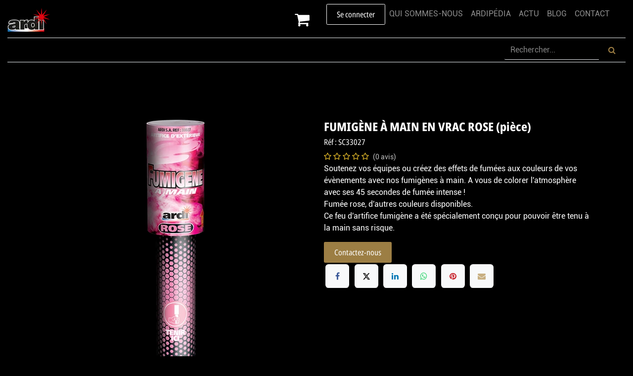

--- FILE ---
content_type: text/html; charset=utf-8
request_url: https://www.ardi.fr/shop/sc33027-fumigene-a-main-en-vrac-rose-piece-3528
body_size: 15925
content:

        

        
        
        
        
        
        
<!DOCTYPE html>
        
<html lang="fr-FR" data-website-id="11" data-main-object="product.template(3528,)" data-add2cart-redirect="2">
    <head>
        <meta charset="utf-8"/>
        <meta http-equiv="X-UA-Compatible" content="IE=edge"/>
        <meta name="viewport" content="width=device-width, initial-scale=1"/>
        <meta name="generator" content="Odoo"/>
        <span name="TEST_DESC_MAIN_OBJECT" content="product.template(3528,)"></span>
        <span name="TEST_DESC_MAIN_OBJECT_NAME" content="FUMIGÈNE À MAIN EN VRAC ROSE (pièce)"></span>

        <meta name="description" content="Soutenez vos équipes ou créez des effets de fumées aux couleurs de vos évènements avec nos fumigènes à main. A vous de colorer l&#39;atmosphère avec ses 45 secondes de fumée intense !
Fumée rose, d&#39;autres couleurs disponibles.
Ce feu d&#39;artifice fumigène a été spécialement conçu pour pouvoir être tenu à la main sans risque."/>
            
                    <meta property="og:type" content="website"/>
                    <meta property="og:title" content="FUMIGÈNE À MAIN EN VRAC ROSE (pièce)"/>
                    <meta property="og:site_name" content="ARDI"/>
                    <meta property="og:url" content="https://www.ardi.fr/shop/sc33027-fumigene-a-main-en-vrac-rose-piece-3528"/>
                    <meta property="og:image" content="https://www.ardi.fr/web/image/product.template/3528/image_1024?unique=c87d688"/>
                    <meta property="og:description" content="Soutenez vos équipes ou créez des effets de fumées aux couleurs de vos évènements avec nos fumigènes à main. A vous de colorer l&#39;atmosphère avec ses 45 secondes de fumée intense !
Fumée rose, d&#39;autres couleurs disponibles.
Ce feu d&#39;artifice fumigène a été spécialement conçu pour pouvoir être tenu à la main sans risque."/>
    
        <meta name="twitter:site" content="@ardisas"/>
        <meta name="twitter:card" content="summary_large_image"/>
        <meta name="twitter:title" content="FUMIGÈNE À MAIN EN VRAC ROSE (pièce)"/>
        <meta name="twitter:image" content="https://www.ardi.fr/web/image/product.template/3528/image_1024?unique=c87d688"/>
        <meta name="twitter:description" content="Soutenez vos équipes ou créez des effets de fumées aux couleurs de vos évènements avec nos fumigènes à main. A vous de colorer l&#39;atmosphère avec ses 45 secondes de fumée intense !
Fumée rose, d&#39;autres couleurs disponibles.
Ce feu d&#39;artifice fumigène a été spécialement conçu pour pouvoir être tenu à la main sans risque."/>
        
        <link rel="canonical" href="https://www.ardi.fr/shop/sc33027-fumigene-a-main-en-vrac-rose-piece-3528"/>
        
        <link rel="preconnect" href="https://fonts.gstatic.com/" crossorigin=""/>
        <title>FUMIGÈNE À MAIN EN VRAC ROSE (pièce) | ARDI</title>
    <link type="image/x-icon" rel="shortcut icon" href="/web/image/website/11/favicon?unique=645c9cd"/>
        <link rel="preload" href="/web/static/src/libs/fontawesome/fonts/fontawesome-webfont.woff2?v=4.7.0" as="font" crossorigin=""/>
        <link type="text/css" rel="stylesheet" href="/web/assets/11/f755039/web.assets_frontend.min.css"/>
            <script defer="defer" src="/website/static/src/js/content/cookie_watcher.js"></script>
    <script>
                watch3rdPartyScripts(["youtu.be", "youtube.com", "youtube-nocookie.com", "instagram.com", "instagr.am", "ig.me", "vimeo.com", "dailymotion.com", "dai.ly", "youku.com", "tudou.com", "facebook.com", "facebook.net", "fb.com", "fb.me", "fb.watch", "tiktok.com", "x.com", "twitter.com", "t.co", "googletagmanager.com", "google-analytics.com", "google.com", "google.ad", "google.ae", "google.com.af", "google.com.ag", "google.al", "google.am", "google.co.ao", "google.com.ar", "google.as", "google.at", "google.com.au", "google.az", "google.ba", "google.com.bd", "google.be", "google.bf", "google.bg", "google.com.bh", "google.bi", "google.bj", "google.com.bn", "google.com.bo", "google.com.br", "google.bs", "google.bt", "google.co.bw", "google.by", "google.com.bz", "google.ca", "google.cd", "google.cf", "google.cg", "google.ch", "google.ci", "google.co.ck", "google.cl", "google.cm", "google.cn", "google.com.co", "google.co.cr", "google.com.cu", "google.cv", "google.com.cy", "google.cz", "google.de", "google.dj", "google.dk", "google.dm", "google.com.do", "google.dz", "google.com.ec", "google.ee", "google.com.eg", "google.es", "google.com.et", "google.fi", "google.com.fj", "google.fm", "google.fr", "google.ga", "google.ge", "google.gg", "google.com.gh", "google.com.gi", "google.gl", "google.gm", "google.gr", "google.com.gt", "google.gy", "google.com.hk", "google.hn", "google.hr", "google.ht", "google.hu", "google.co.id", "google.ie", "google.co.il", "google.im", "google.co.in", "google.iq", "google.is", "google.it", "google.je", "google.com.jm", "google.jo", "google.co.jp", "google.co.ke", "google.com.kh", "google.ki", "google.kg", "google.co.kr", "google.com.kw", "google.kz", "google.la", "google.com.lb", "google.li", "google.lk", "google.co.ls", "google.lt", "google.lu", "google.lv", "google.com.ly", "google.co.ma", "google.md", "google.me", "google.mg", "google.mk", "google.ml", "google.com.mm", "google.mn", "google.com.mt", "google.mu", "google.mv", "google.mw", "google.com.mx", "google.com.my", "google.co.mz", "google.com.na", "google.com.ng", "google.com.ni", "google.ne", "google.nl", "google.no", "google.com.np", "google.nr", "google.nu", "google.co.nz", "google.com.om", "google.com.pa", "google.com.pe", "google.com.pg", "google.com.ph", "google.com.pk", "google.pl", "google.pn", "google.com.pr", "google.ps", "google.pt", "google.com.py", "google.com.qa", "google.ro", "google.ru", "google.rw", "google.com.sa", "google.com.sb", "google.sc", "google.se", "google.com.sg", "google.sh", "google.si", "google.sk", "google.com.sl", "google.sn", "google.so", "google.sm", "google.sr", "google.st", "google.com.sv", "google.td", "google.tg", "google.co.th", "google.com.tj", "google.tl", "google.tm", "google.tn", "google.to", "google.com.tr", "google.tt", "google.com.tw", "google.co.tz", "google.com.ua", "google.co.ug", "google.co.uk", "google.com.uy", "google.co.uz", "google.com.vc", "google.co.ve", "google.co.vi", "google.com.vn", "google.vu", "google.ws", "google.rs", "google.co.za", "google.co.zm", "google.co.zw", "google.cat"]);
            </script>
        <script id="web.layout.odooscript" type="text/javascript">
            var odoo = {
                csrf_token: "5e347da7061ed82c84ca34d8805c515a46c9c46do1800421477",
                debug: "",
            };
        </script>
        <script type="text/javascript">
            odoo.__session_info__ = {"is_admin": false, "is_system": false, "is_public": true, "is_internal_user": false, "is_website_user": true, "uid": null, "is_frontend": true, "profile_session": null, "profile_collectors": null, "profile_params": null, "show_effect": true, "currencies": {"1": {"symbol": "\u20ac", "position": "after", "digits": [69, 2]}, "2": {"symbol": "$", "position": "before", "digits": [69, 2]}}, "quick_login": true, "bundle_params": {"lang": "fr_FR", "website_id": 11}, "test_mode": false, "websocket_worker_version": "18.0-7", "translationURL": "/website/translations", "cache_hashes": {"translations": "60e71d1923eb67ca3b46b9d10773a48c0b36562d"}, "geoip_country_code": "US", "geoip_phone_code": 1, "lang_url_code": "fr"};
            if (!/(^|;\s)tz=/.test(document.cookie)) {
                const userTZ = Intl.DateTimeFormat().resolvedOptions().timeZone;
                document.cookie = `tz=${userTZ}; path=/`;
            }
        </script>
        <script type="text/javascript" defer="defer" src="/web/assets/11/6ab2009/web.assets_frontend_minimal.min.js" onerror="__odooAssetError=1"></script>
        <script type="text/javascript" defer="defer" data-src="/web/assets/11/0af724d/web.assets_frontend_lazy.min.js" onerror="__odooAssetError=1"></script>
        

    <script>
      window.addEventListener('load', function () {
        var s = document.createElement('script');
        s.src = 'https://www.googletagmanager.com/gtag/js?id=G-661FQ3X2KS';
        s.async = true;
        document.head.appendChild(s);
    
        window.dataLayer = window.dataLayer || [];
        function gtag(){dataLayer.push(arguments);}
        gtag('js', new Date());
        gtag('config', 'G-661FQ3X2KS');
      });
    </script>
      
      
        


        <script type="application/ld+json">
            {
            	"@context" : "http://schema.org",
            	"@type" : "Organization",
            	"name" : "Ardi SA",
            	"url" : "https://www.ardi.fr",
            	"image" : "https://www.ardi.fr/web/image/90045",
            	"sameAs" : [
            		"https://www.facebook.com/ardifireworks",
            		"https://www.youtube.com/channel/UCaNaYo1quMLMRem7SMb80Jg/featured",
            		"https://www.linkedin.com/company/ardi-sa",
            		"https://www.instagram.com/ardiartifices/?hl=fr"
            	],
            	"address": {
            		"@type": "PostalAddress",
            		"streetAddress": "74 Boulevard Haussmann",
            		"addressLocality": "PARIS",
            		"postalCode": "75008",
            		"addressCountry": "FR"
            	},
            	"telephone": "01 58 56 39 39",
            	"email": "ardi@ardi.fr"
            }
        </script>

        <meta name="p:domain_verify" content="957b609df28de7e8011d78e82e6c770e"/>
    <meta name="description" content="Live Chat du support client de ARDI SAS, leader du feu d&#39;artifice pour tous"/>
        
    </head>
    <body>



        <div id="wrapwrap" class="   ">
            <a class="o_skip_to_content btn btn-primary rounded-0 visually-hidden-focusable position-absolute start-0" href="#wrap">Se rendre au contenu</a>
                <header id="top" data-anchor="true" data-name="Header" data-extra-items-toggle-aria-label="Bouton d&#39;éléments supplémentaires" class="   o_header_fixed o_hoverable_dropdown" style=" ">
                    
                <nav data-name="Navbar" class="navbar navbar-expand-lg navbar-light o_colored_level o_cc shadow-sm">
            <div id="top_menu_container" class="container-fluid flex-row flex-wrap">
                
    <a data-name="Navbar Logo" href="/" class="navbar-brand logo mr-4">
            
            <span role="img" aria-label="Logo of ARDI" title="ARDI" class="">
      <img src="/web/image/website/11/logo/ARDI?unique=fdd32b3" class="img img-fluid" alt="Logo ARDI" width="90" height="50" loading="lazy" style="" data-bs-original-title="" title="" aria-describedby="tooltip912307" data-original-id="119697" data-original-src="/web/image/119697-50620bea/favicon.png" data-mimetype="image/png" data-resize-width="90"/>
    </span>
  </a>
    
                
                <div class="ms-3 me-auto">
                    <div class="oe_structure oe_structure_solo" id="oe_structure_header_slogan_1"></div></div>
                <ul class="nav navbar-nav navbar-expand ml-auto order-lg-0">
                    
        
            <li class="nav-item ml-lg-auto divider d-none"></li> 
            <li class="o_wsale_my_cart  nav-item ml-lg-auto">
                <a href="/shop/cart" aria-label="Panier eCommerce" class="">
                    <div class="">
                        <i class="fa fa-shopping-cart fa-stack" style="font-size: xx-large"></i>
                        <sup class="my_cart_quantity badge bg-primary  d-none" data-order-id="">0</sup>
                    </div>
                </a>
            </li>
        
            <li class="nav-item ml-3 o_no_autohide_item">
                <a href="/web/login" class="btn btn-outline-primary">Se connecter</a>
            </li>
                    
        
        
                    
                    <li class="nav-item">
                        <div class="oe_structure oe_structure_solo" id="oe_structure_header_slogan_2">
        <div id="entreprise_menu_collapse" class="collapse navbar-collapse hide_on_mobile" aria-expanded="false">
            <ul id="entreprise_menu" class="nav navbar-nav flex-grow-1">
            <li class="nav-item">
                <a role="menuitem" href="/qui-sommes-nous#top" class="nav-link">
                    <span data-oe-model="website.menu" data-oe-field="name" data-oe-type="char" data-oe-expression="submenu.name">
                      QUI SOMMES-NOUS
                    </span>
                </a>
            </li>    
            <li class="nav-item">
                <a role="menuitem" href="/ardipedia#top" class="nav-link ">
                    <span data-oe-model="website.menu" data-oe-field="name" data-oe-type="char" data-oe-expression="submenu.name">
                      ARDIPÉDIA
                      </span>
                </a>
            </li>
            <li class="nav-item">
                <a role="menuitem" href="/news#top" class="nav-link ">
                    <span data-oe-model="website.menu" data-oe-field="name" data-oe-type="char" data-oe-expression="submenu.name">
                      ACTU
                      </span>
                </a>
            </li>
            <li class="nav-item">
                <a role="menuitem" href="/blog#top" class="nav-link ">
                    <span data-oe-model="website.menu" data-oe-field="name" data-oe-type="char" data-oe-expression="submenu.name">
                      BLOG
                    </span>
                </a>
            </li>
            <li class="nav-item">
                <a role="menuitem" href="/contactus#top" class="nav-link" style="padding-right: 2rem;">
                    <span data-oe-model="website.menu" data-oe-field="name" data-oe-type="char" data-oe-expression="submenu.name">
                      CONTACT
                      </span>
                </a>
            </li>
            </ul>
        </div>
    </div>
  </li>
                </ul>
                
                <div class="w-100">
                    <div class="oe_structure oe_structure_solo" id="oe_structure_header_slogan_3"><div class="s_hr w-100 pt4 pb4 o_colored_level" data-name="Separator2">
            <hr class="w-100 mx-auto" style="border-top-width: 1px; border-top-style: solid; border-color: var(--200);"/>
          </div></div></div>
                
    <button type="button" data-bs-toggle="offcanvas" data-bs-target="#top_menu_collapse" aria-controls="top_menu_collapse" class="navbar-toggler  o_not_editable">
        <span class="navbar-toggler-icon o_not_editable"></span>
    </button>
                
                 
        <style>
        
          @media (max-width: 992px) {
              .paint_on_mobile { 
                  background-color: rgba(165, 133, 72, 0.95); 
                <!-- bg-o-color-1 -->
              }
              .navbar-light .navbar-nav .nav-link
              {
                color: rgba(0, 0, 0, 0.5);
              }
          }
      
        
        
        </style>
                <div id="top_menu_collapse" class="collapse navbar-collapse paint_on_mobile">
        <style>
          @media (min-width: 992px) {
              .hide_on_desktop { 
                  max-width: 0px; 
                  max-height: 0px; 
                  overflow: hidden;
              }
          }
          @media (max-width: 992px) {
                .hide_on_mobile { 
                    max-width: 0px; 
                    max-height: 0px; 
                    overflow: hidden;
                }
                .nav-link{
                    padding-top: 0.1rem;
                    padding-bottom: 0.1rem;
                }
            }
        </style>
        <div class="hide_on_desktop" aria-expanded="false">
            <ul id="entreprise_menu" class="nav navbar-nav flex-grow-1">
                <li class="nav-item">
                    <a role="menuitem" href="/qui-sommes-nous#top" class="nav-link">
                        <span data-oe-model="website.menu" data-oe-field="name" data-oe-type="char" data-oe-expression="submenu.name">
                        QUI SOMMES-NOUS
                      </span>
                    </a>
                </li>
                <li class="nav-item">
                    <a role="menuitem" href="/ardipedia#top" class="nav-link ">
                        <span data-oe-model="website.menu" data-oe-field="name" data-oe-type="char" data-oe-expression="submenu.name">
                        ARDIPÉDIA
                        </span>
                    </a>
                </li>
                <li class="nav-item">
                    <a role="menuitem" href="/news#top" class="nav-link ">
                        <span data-oe-model="website.menu" data-oe-field="name" data-oe-type="char" data-oe-expression="submenu.name">
                        ACTU
                        </span>
                    </a>
                </li>
                <li class="nav-item">
                    <a role="menuitem" href="/blog#top" class="nav-link ">
                        <span data-oe-model="website.menu" data-oe-field="name" data-oe-type="char" data-oe-expression="submenu.name">
                        BLOG
                      </span>
                    </a>
                </li>
                <li class="nav-item">
                    <a role="menuitem" href="/contactus#top" class="nav-link ">
                        <span data-oe-model="website.menu" data-oe-field="name" data-oe-type="char" data-oe-expression="submenu.name">
                        CONTACT
                        </span>
                    </a>
                </li>
            </ul>
            <div class="s_hr w-100 pt0 pb0" data-name="Separator">
                <hr class="w-100 mx-auto " style="border-top-width: 1px; border-top-style: solid; color: rgba(0, 0, 0, 0.5);"/>
            </div>
        </div>
    <ul role="menu" id="top_menu" class="nav navbar-nav top_menu o_menu_loading flex-grow-1">
        
                        
    <li role="presentation" class="nav-item">
        <a role="menuitem" href="/nos-produits" class="nav-link ">
            <span>NOS PRODUITS</span>
        </a>
    </li>
    <li role="presentation" class="nav-item">
        <a role="menuitem" href="/nos-ambiances" class="nav-link ">
            <span>NOS AMBIANCES</span>
        </a>
    </li>
    <li role="presentation" class="nav-item">
        <a role="menuitem" href="/distributeurs" class="nav-link ">
            <span>DISTRIBUTEURS</span>
        </a>
    </li>
    <li role="presentation" class="nav-item">
        <a role="menuitem" href="/collectivites" class="nav-link ">
            <span>COLLECTIVITÉS</span>
        </a>
    </li>
    <li role="presentation" class="nav-item">
        <a role="menuitem" href="/professionnels" class="nav-link ">
            <span>PROFESSIONNELS</span>
        </a>
    </li>
    <li role="presentation" class="nav-item">
        <a role="menuitem" href="/artificiers" class="nav-link ">
            <span>ARTIFICIERS</span>
        </a>
    </li>
    <li role="presentation" class="nav-item">
        <a role="menuitem" href="/formations" class="nav-link ">
            <span>FORMATIONS</span>
        </a>
    </li>
        <style>
          @media (min-width: 992px) {
              .marge_bouton_commande { 
                  margin-left: 9rem;
              }
          }
          @media (max-width: 992px) {
              .marge_bouton_commande { 
                  margin-left: 3rem;
              }
            }
            .dropdown-menu{
                background-color: rgba(165, 133, 72, 0.95);
            }
        </style>
        
        
        
        <a href="/shop/category/nos-produits-boutique-grand-public-397#top" class="nav-link marge_bouton_commande" role="menuitem">
            <span>E-BOUTIQUE</span>
        </a>
        
        
        <form method="get" data-snippet="s_searchbar_input" class="o_searchbar_form s_searchbar_input nav-link o_wait_lazy_js hide_on_desktop" action="/shop" data-name="Search">
            <div role="search" class="input-group">
                
                    <input type="search" name="search" class="search-query form-control oe_search_box nav-link" data-limit="5" data-display-description="true" data-display-image="true" placeholder="Rechercher..." style="background-color: transparent; border: 0px;" data-search-type="products" data-order-by="website_sequence asc" data-display-extra-link="true" data-display-detail=""/>
                    <button type="submit" class="btn btn-primary oe_search_button nav-link" aria-label="Rechercher" title="Rechercher" style="background-color: transparent;"> 
                        <i class="fa fa-search"></i>
                    </button>
                </div>
        </form>
                    
    </ul>
        <form method="get" data-snippet="s_searchbar_input" class="o_searchbar_form o_wait_lazy_js s_searchbar_input hide_on_mobile" action="/shop" data-name="Search">
            <div role="search" class="input-group">
                <input type="search" name="search" class="search-query form-control oe_search_box" data-limit="5" data-display-description="true" data-display-image="true" placeholder="Rechercher..." style="background-color: transparent; border: 0px; border-bottom: 1px solid var(--200);" data-search-type="products" data-order-by="website_sequence asc" data-display-extra-link="true" data-display-detail=""/>
                
                    <button type="submit" class="btn btn-primary oe_search_button" aria-label="Rechercher" title="Rechercher" style="background-color: transparent; border: 0px; color: rgba(165, 133, 72, 0.95);">
                        <i class="fa fa-search"></i>
                    </button>
                </div>
            <input name="order" type="hidden" class="o_search_order_by" value="website_sequence asc"/>
        </form>
                </div>
        <div class="w-100">
            <div class="oe_structure oe_structure_solo" id="oe_structure_header_slogan_4">
      <section class="s_text_block o_colored_level hide_on_mobile" data-snippet="s_text_block" data-name="Text">
        <div class="container-fluid">
          <div class="s_hr w-100 pt4 pb4" data-name="Separator2">
            <hr class="w-100 mx-auto" style="border-top-width: 1px; border-top-style: solid; border-color: var(--200);"/>
          </div>
        </div>
      </section>
    </div>
  </div>
            </div>
        </nav>
    
        </header>
                <main>
                    
        <style>
            #rupture_ribbon{
                display: none;
            }
        </style>
            <div itemscope="itemscope" itemtype="http://schema.org/Product" id="wrap" class="js_sale o_wsale_product_page ecom-zoomable zoomodoo-next" data-ecom-zoom-auto="1">
                <div class="oe_structure oe_empty oe_structure_not_nearest" id="oe_structure_website_sale_product_1" data-editor-message="DÉPOSEZ DES BLOCS DE CONSTRUCTION ICI POUR LES RENDRE DISPONIBLES POUR TOUS LES PRODUITS"></div>
        
        
        
        <span itemprop="image" style="display:none;">https://www.ardi.fr/web/image/product.template/3528/image_1920?unique=c87d688</span>
        <meta itemprop="description" style="display: none;" content="Soutenez vos équipes ou créez des effets de fumées aux couleurs de vos évènements avec nos fumigènes à main. A vous de colorer l&#39;atmosphère avec ses 45 secondes de fumée intense !
Fumée rose, d&#39;autres couleurs disponibles.
Ce feu d&#39;artifice fumigène a été spécialement conçu pour pouvoir être tenu à la main sans risque."/>
        <meta itemprop="name" content="FUMIGÈNE À MAIN EN VRAC ROSE (pièce)"/>
        <meta itemprop="sku" content="SC33027"/>
            <meta itemprop="gtin" content="-"/>
        <div itemprop="brand" itemtype="https://schema.org/Brand" style="display: none !important;">
            <meta itemprop="name" content="ARDI-SA"/>
            <meta itemprop="url" content="https:\\www.ardi.fr"/>
        </div>
        
        
        
        
        
                <section id="product_detail" style="padding-top: 3.5rem !important;" class="oe_website_sale container my-3 my-lg-4 " data-view-track="1" data-product-tracking-info="{&#34;item_id&#34;: 3211, &#34;item_name&#34;: &#34;FUMIG\u00c8NE \u00c0 MAIN EN VRAC ROSE (pi\u00e8ce)&#34;, &#34;item_category&#34;: &#34;Fumig\u00e8nes&#34;, &#34;currency&#34;: &#34;EUR&#34;, &#34;price&#34;: 0.0}">
                    <div class="row" id="product_detail_main" data-name="Product Page" data-image_width="50_pc" data-image_layout="carousel">
                        <div class="col-lg-6 mt-lg-4 o_wsale_product_images position-relative" data-image-amount="1">
        <div id="o-carousel-product" data-bs-ride="true" style="display: flex; flex-direction: row-reverse;" class=" carousel slide position-sticky mb-3 overflow-hidden" data-name="Carrousel de produits">
            <div class="o_carousel_product_outer carousel-outer position-relative d-flex align-items-center w-100 overflow-hidden o_wsale_carousel_ratio_4x3" style="min-width: 90%;">
                <div class="carousel-inner h-100">
                        <div class="carousel-item h-100 text-center active">
        <div class="position-relative d-inline-flex overflow-hidden m-auto h-100">
            <span class="o_ribbon d-none z-1" style=""></span>
            <div name="o_img_with_max_suggested_width" class="d-flex align-items-start justify-content-center h-100 oe_unmovable"><img src="/web/image/product.product/3211/image_1024/%5BSC33027%5D%20FUMIG%C3%88NE%20%C3%80%20MAIN%20EN%20VRAC%20ROSE%20%28pi%C3%A8ce%29?unique=c87d688" class="img img-fluid oe_unmovable product_detail_img mh-100" alt="FUMIGÈNE À MAIN EN VRAC ROSE (pièce)" loading="lazy"/></div>
        </div>
                        </div> 
        
        
                </div>
            </div>
      <style>
        #o-carousel-product div ol
        {
          flex-direction: column;
        }
        #o-carousel-product div ol li
        {
          margin: 0px !important;
          padding-bottom: 10px !important;
        }
        #o-carousel-product div ol li div img
        {
          width: 64px !important;
          height: auto !important;
        }
      </style>
        <style>
      #o-carousel-product li{
        background-color: transparent !important;
        border: 0px !important;
      }
      
      #o-carousel-product i{
        display: none;
      }
    </style>
        </div>
                        </div>
                        <div id="product_details" class="col-lg-6 mt-md-4">
                            <h1 itemprop="name" style="font-size: 1.5rem; font-weight: bold;">FUMIGÈNE À MAIN EN VRAC ROSE (pièce)</h1>
        <h2 style="font-size: 1rem;">Réf : 
            <span>SC33027</span>
        </h2>
                            <span itemprop="url" style="display:none;">https://www.ardi.fr/shop/sc33027-fumigene-a-main-en-vrac-rose-piece-3528</span>
                            <span itemprop="image" style="display:none;">https://www.ardi.fr/web/image/product.template/3528/image_1920?unique=c87d688</span>
                                <a href="#o_product_page_reviews" class="o_product_page_reviews_link text-decoration-none">
        <div class="o_website_rating_static">
                    <i class="fa fa-star-o" role="img"></i>
                    <i class="fa fa-star-o" role="img"></i>
                    <i class="fa fa-star-o" role="img"></i>
                    <i class="fa fa-star-o" role="img"></i>
                    <i class="fa fa-star-o" role="img"></i>
                <small class="text-muted ms-1">
                    (0 avis)
                </small>
        </div>
                                </a>
                            <div class="oe_structure" placeholder="Une description détaillée et formatée pour promouvoir votre produit sur cette page. Utilisez &#39;/&#39; pour découvrir d&#39;autres fonctionnalités."><p>Soutenez vos équipes ou créez des effets de fumées aux couleurs de vos évènements avec nos fumigènes à main. A vous de colorer l'atmosphère avec ses 45 secondes de fumée intense !<br>Fumée rose, d'autres couleurs disponibles.<br>Ce feu d'artifice fumigène a été spécialement conçu pour pouvoir être tenu à la main sans risque.</p></div>
        
        <style>
        .display_price
        {
          display: none;
        }
      </style>
                            <form action="/shop/cart/update" method="POST" class="display_price">
                                <input type="hidden" name="csrf_token" value="5e347da7061ed82c84ca34d8805c515a46c9c46do1800421477"/>
                                <div class="js_product js_main_product mb-3">
                                    <div>
        <div itemprop="offers" itemscope="itemscope" itemtype="http://schema.org/Offer" class="product_price mt-2 mb-3 d-none">
            <h3 class="css_editable_mode_hidden">
                <span class="oe_price d-none" style="white-space: nowrap;" data-oe-type="monetary" data-oe-expression="prixPrincipal"><span class="oe_currency_value">0,00</span> €</span>
        <span class="oe_price" style="white-space: nowrap;" data-oe-type="monetary" data-oe-expression="prixPrincipal"><span class="oe_currency_value">0,00</span> €</span>
        <span> TTC</span>
    <span itemprop="price" style="display:none;">0.0</span>
    <span itemprop="priceCurrency" style="display:none;">EUR</span>
        <meta itemprop="availability" content="https://schema.org/InStock"/>
        <meta itemprop="priceValidUntil" content="2026-02-28"/>
        <meta itemprop="url" content="/shop/sc33027-fumigene-a-main-en-vrac-rose-piece-3528"/>
                <span style="text-decoration: line-through; white-space: nowrap;" itemprop="listPrice" class="text-muted oe_default_price ms-1 h5 d-none" data-oe-type="monetary" data-oe-expression="combination_info[&#39;list_price&#39;]"><span class="oe_currency_value">0,00</span> €</span>
            </h3>
        </div>
        <div id="product_unavailable" class="d-flex">
            <h3 class="fst-italic">Indisponible</h3>
        </div>
                                    </div>
                                    
                                        <input type="hidden" class="product_id" name="product_id" value="3211"/>
                                        <input type="hidden" class="product_template_id" name="product_template_id" value="3528"/>
        <style>
        #product_details form div ul { display: none; }
      </style>
        <ul class="list-unstyled js_add_cart_variants mb-0 flex-column" data-attribute_exclusions="{&#34;exclusions&#34;: {&#34;23381&#34;: [], &#34;8099&#34;: [], &#34;13003&#34;: [], &#34;28479&#34;: []}, &#34;archived_combinations&#34;: [], &#34;parent_exclusions&#34;: {}, &#34;parent_combination&#34;: [], &#34;parent_product_name&#34;: null, &#34;mapped_attribute_names&#34;: {&#34;23381&#34;: &#34;DESTINATION: Ext\u00e9rieur&#34;, &#34;8099&#34;: &#34;CALIBRE(S): 45 mm&#34;, &#34;13003&#34;: &#34;CAT\u00c9GORIE: T1&#34;, &#34;28479&#34;: &#34;ENREGISTREMENT DES VENTES: Non Soumis au d\u00e9cret&#34;}}">

                
                <li data-attribute_id="9" data-attribute_name="DESTINATION" data-attribute_display_type="radio" class="variant_attribute d-none">

                    
                    <strong class="attribute_name">DESTINATION</strong>

                        <ul data-attribute_id="9" class="list-inline list-unstyled o_wsale_product_attribute ">
                                <li class="list-inline-item mb-3 js_attribute_value" style="margin: 0;">
                                    <label class="col-form-label">
                                        <div class="form-check">
                                            <input type="radio" class="form-check-input js_variant_change no_variant" checked="True" name="ptal-23225" value="23381" data-attribute-value-id="20" data-value_id="23381" data-value_name="Extérieur" data-attribute_name="DESTINATION" data-is_single="True"/>
                                            <div class="radio_input_value form-check-label">
                                                <span>Extérieur</span>
                                            </div>
                                        </div>
                                    </label>
                                </li>
                        </ul>
                </li>

                
                <li data-attribute_id="13" data-attribute_name="CALIBRE(S)" data-attribute_display_type="radio" class="variant_attribute d-none">

                    
                    <strong class="attribute_name">CALIBRE(S)</strong>

                        <ul data-attribute_id="13" class="list-inline list-unstyled o_wsale_product_attribute ">
                                <li class="list-inline-item mb-3 js_attribute_value" style="margin: 0;">
                                    <label class="col-form-label">
                                        <div class="form-check">
                                            <input type="radio" class="form-check-input js_variant_change no_variant" checked="True" name="ptal-7996" value="8099" data-attribute-value-id="58" data-value_id="8099" data-value_name="45 mm" data-attribute_name="CALIBRE(S)" data-is_single="True"/>
                                            <div class="radio_input_value form-check-label">
                                                <span>45 mm</span>
                                            </div>
                                        </div>
                                    </label>
                                </li>
                        </ul>
                </li>

                
                <li data-attribute_id="14" data-attribute_name="CATÉGORIE" data-attribute_display_type="radio" class="variant_attribute d-none">

                    
                    <strong class="attribute_name">CATÉGORIE</strong>

                        <ul data-attribute_id="14" class="list-inline list-unstyled o_wsale_product_attribute ">
                                <li class="list-inline-item mb-3 js_attribute_value" style="margin: 0;">
                                    <label class="col-form-label">
                                        <div class="form-check">
                                            <input type="radio" class="form-check-input js_variant_change no_variant" checked="True" name="ptal-12887" value="13003" data-attribute-value-id="98" data-value_id="13003" data-value_name="T1" data-attribute_name="CATÉGORIE" data-is_single="True"/>
                                            <div class="radio_input_value form-check-label">
                                                <span>T1</span>
                                            </div>
                                        </div>
                                    </label>
                                </li>
                        </ul>
                </li>

                
                <li data-attribute_id="15" data-attribute_name="ENREGISTREMENT DES VENTES" data-attribute_display_type="radio" class="variant_attribute d-none">

                    
                    <strong class="attribute_name">ENREGISTREMENT DES VENTES</strong>

                        <ul data-attribute_id="15" class="list-inline list-unstyled o_wsale_product_attribute ">
                                <li class="list-inline-item mb-3 js_attribute_value" style="margin: 0;">
                                    <label class="col-form-label">
                                        <div class="form-check">
                                            <input type="radio" class="form-check-input js_variant_change always" checked="True" name="ptal-28323" value="28479" data-attribute-value-id="104" data-value_id="28479" data-value_name="Non Soumis au décret" data-attribute_name="ENREGISTREMENT DES VENTES" data-is_single="True"/>
                                            <div class="radio_input_value form-check-label">
                                                <span>Non Soumis au décret</span>
                                            </div>
                                        </div>
                                    </label>
                                </li>
                        </ul>
                </li>
        </ul>
                                    
                                    <p class="css_not_available_msg alert alert-warning">Cette combinaison n'existe pas.</p>
                                    <div id="o_wsale_cta_wrapper" class="d-flex flex-wrap align-items-center">
                                        
            <div contenteditable="false" class="css_quantity input-group d-none me-2 mb-2 align-middle ">
            <a class="btn btn-link js_add_cart_json" aria-label="Remove one" title="Remove one" href="#">
                <i class="fa fa-minus"></i>
            </a>
            <input type="text" class="form-control quantity text-center" data-min="1" name="add_qty" value="1"/>
            <a class="btn btn-link float_left js_add_cart_json" aria-label="Add one" title="Add one" href="#">
                <i class="fa fa-plus"></i>
            </a>
        </div>
    <div id="add_to_cart_wrap" class="d-none align-items-center mb-2 me-auto">
            <a data-animation-selector=".o_wsale_product_images" role="button" id="add_to_cart" href="#" class="btn btn-primary js_check_product a-submit flex-grow-1 ">
                <i class="fa fa-shopping-cart me-2"></i> <span style="font-weight: bold">AJOUTER AU PANIER</span>
            </a>
        </div>
    <div id="product_option_block" class="d-flex flex-wrap w-100"></div>
                                    </div>
        <div class="text-danger fw-bold" style="color: green !important;">
            <i class="fa fa-check me-1"></i>Disponible
        
        </div>
            <div class="availability_messages o_not_editable"></div>
        <div class="o_product_tags o_field_tags d-flex flex-wrap align-items-center gap-2 mb-2 mt-1">
        </div>
                                </div>
                            </form>
                            <div id="contact_us_wrapper" class="d-flex oe_structure oe_structure_solo ">
                                <section class="s_text_block" data-snippet="s_text_block" data-name="Text">
                                    <div class="container">
                                        <a class="btn btn-primary btn_cta" href="/contactus#top">
                                            Contactez-nous
                                        </a>
                                    </div>
                                </section>
                            </div>
                            <div id="o_product_terms_and_share" class="d-flex justify-content-between flex-column flex-md-row align-items-md-end gap-3 mb-3">
            <div data-snippet="s_share" data-name="Share" class="s_share text-start o_no_link_popover">
                <h4 class="s_share_title d-none o_default_snippet_text">Partager</h4>
                <a href="https://www.facebook.com/sharer/sharer.php?u={url}" target="_blank" aria-label="Facebook" class="s_share_facebook">
                    <i class="fa fa-facebook rounded shadow-sm"></i>
                </a>
                <a href="https://twitter.com/intent/tweet?text={title}&amp;url={url}" target="_blank" aria-label="X" class="s_share_twitter">
                    <i class="fa fa-twitter rounded shadow-sm"></i>
                </a>
                <a href="https://www.linkedin.com/sharing/share-offsite/?url={url}" target="_blank" aria-label="LinkedIn" class="s_share_linkedin">
                    <i class="fa fa-linkedin rounded shadow-sm"></i>
                </a>
                <a href="https://wa.me/?text={title}" target="_blank" aria-label="WhatsApp" class="s_share_whatsapp">
                    <i class="fa fa-whatsapp rounded shadow-sm"></i>
                </a>
                <a href="https://pinterest.com/pin/create/button/?url={url}&amp;media={media}&amp;description={title}" target="_blank" aria-label="Pinterest" class="s_share_pinterest">
                    <i class="fa fa-pinterest rounded shadow-sm"></i>
                </a>
                <a href="mailto:?body={url}&amp;subject={title}" aria-label="E-mail" class="s_share_email">
                    <i class="fa fa-envelope rounded shadow-sm"></i>
                </a>
            </div></div>
            <input id="wsale_user_email" type="hidden" value=""/>
                        </div>
                    </div>
        <div class="row">
            <p class="text-muted mt-3" placeholder="A short description that will also appear on documents.">Soutenez vos équipes ou créez des effets de fumées aux couleurs de vos évènements avec nos fumigènes à main. A vous de colorer l&#39;atmosphère avec ses 45 secondes de fumée intense !<br>
Fumée rose, d&#39;autres couleurs disponibles.<br>
Ce feu d&#39;artifice fumigène a été spécialement conçu pour pouvoir être tenu à la main sans risque.</p>
            
        </div>
                </section>
                
    
    
    
        
        <section class="s_title o_colored_level pt16 pb0" data-vcss="001" data-snippet="s_title" data-name="Title" style="">
            <div class="s_allow_columns container-fluid">
                <div class="s_hr text-start pt0 pb16" data-snippet="s_hr" data-name="Separator">
                    <hr class="w-100 mx-auto" style="border-top-width: 1px; border-top-style: solid;"/>
                </div>
            </div>
            <div class="s_allow_columns container">
                <h3>
                    <b>Caractéristiques</b>
                </h3>
            </div>
        </section>
        
        
                
                
                
                
                
                
                
                
        <section id="logo_caracs" class="s_numbers pb0 o_colored_level undefined pt0" data-snippet="s_numbers" data-name="Numbers" style="">
            <div class="container">
                
                
                
                <div class="row">
                            
                            <div class="text-center pt24 pb24 o_colored_level col-lg-4">
                                
                                <div class="container-fluid">
                                    <div class="" style="justify-content: space-around; display: flex;">
                                        
                                        
                                        <div class="text-center pt0 pb0 o_colored_level" style="min-width: 150px;">
                                            <img class="img-fluid o_we_custom_image" loading="lazy" data-mimetype="image/png" width="80" height="80" src="/web/image/308270-aaa0818f/calibre.webp" alt="45 mm" title="Calibre(s)"/>
                                            <br/>
                                            <br/>
                                            <span class="text-o-color-4" style="font-weight: bold">45 mm</span>
                                        </div>
                                        
                                        <div class="text-center pt0 pb0 o_colored_level" style="min-width: 150px;">
                                            <img class="img-fluid o_we_custom_image" loading="lazy" data-mimetype="image/png" width="80" height="80" src="/web/image/308240-2e1ef9fb/t1.webp" alt="Catégorie" title="Catégorie"/>
                                            <br/>
                                            <br/>
                                            <span class="text-o-color-4" style="font-weight: bold">Catégorie</span>
                                        </div>
                                    </div>
                                </div>
                            </div>
                            
                            <div class="text-center pt24 pb24 o_colored_level col-lg-4">
                                
                                <div class="container-fluid">
                                    <div class="" style="justify-content: space-around; display: flex;">
                                        
                                        
                                        <div class="text-center pt0 pb0 o_colored_level" style="min-width: 150px;">
                                            <img class="img-fluid o_we_custom_image" loading="lazy" data-mimetype="image/png" width="80" height="80" src="/web/image/308266-5e4728f6/distance.webp" alt="8.0 m" title="Distance de sécurité"/>
                                            <br/>
                                            <br/>
                                            <span class="text-o-color-4" style="font-weight: bold">8.0 m</span>
                                        </div>
                                        
                                        <div class="text-center pt0 pb0 o_colored_level" style="min-width: 150px;">
                                            <img class="img-fluid o_we_custom_image" loading="lazy" data-mimetype="image/png" width="80" height="80" src="/web/image/308264-4e57e2e4/duree-effet.webp" alt=" 45sec" title="Durée"/>
                                            <br/>
                                            <br/>
                                            <span class="text-o-color-4" style="font-weight: bold"> 45sec</span>
                                        </div>
                                    </div>
                                </div>
                            </div>
                            
                            <div class="text-center pt24 pb24 o_colored_level col-lg-4">
                                
                                <div class="container-fluid">
                                    <div class="" style="justify-content: space-around; display: flex;">
                                        
                                        
                                        <div class="text-center pt0 pb0 o_colored_level" style="min-width: 150px;">
                                            <img class="img-fluid o_we_custom_image" loading="lazy" data-mimetype="image/png" width="80" height="80" src="/web/image/308262-d63d5133/exterieur.webp" alt="Extérieur" title="utilisable en extérieur uniquement"/>
                                            <br/>
                                            <br/>
                                            <span class="text-o-color-4" style="font-weight: bold">Extérieur</span>
                                        </div>
                                        
                                        <div class="text-center pt0 pb0 o_colored_level" style="min-width: 150px;">
                                            <img class="img-fluid o_we_custom_image" loading="lazy" data-mimetype="image/png" width="80" height="80" src="/web/image/308272-32ded874/14s.webp" alt="D.R." title="Division de risque TMD"/>
                                            <br/>
                                            <br/>
                                            <span class="text-o-color-4" style="font-weight: bold">D.R.</span>
                                        </div>
                                    </div>
                                </div>
                            </div>
                </div>
                <div class="row">
                            
                            <div class="text-center pt24 pb24 o_colored_level col-lg-4">
                                
                                <div class="container-fluid">
                                    <div class="" style="justify-content: space-around; display: flex;">
                                        
                                        
                                        <div class="text-center pt0 pb0 o_colored_level" style="min-width: 150px;">
                                            <img class="img-fluid o_we_custom_image" loading="lazy" data-mimetype="image/png" width="80" height="80" src="/web/image/308244-07cd385c/nec.webp" alt="30.2 g" title="Poids de matière active"/>
                                            <br/>
                                            <br/>
                                            <span class="text-o-color-4" style="font-weight: bold">30.2 g</span>
                                        </div>
                                        
                                        <div class="text-center pt0 pb0 o_colored_level" style="min-width: 150px;">
                                            <img class="img-fluid o_we_custom_image" src="/web/image/111057-94990b51/noire.png" alt="Ardi Artifices" loading="lazy" data-mimetype="image/png" width="80" height="80"/>
                                            <br/>
                                            <br/>
                                        </div>
                                    </div>
                                </div>
                            </div>
                </div>
            </div>
        </section>
        <div class="s_allow_columns container-fluid">
            <div class="s_hr text-start pt0 pb16" data-snippet="s_hr" data-name="Separator">
                <hr class="w-100 mx-auto" style="border-top-width: 1px; border-top-style: solid;"/>
            </div>
        </div>
            <div class="o_shop_discussion_rating">
                <section class="container mt16 mb16">
                    <hr/>
                    <div class="row">
                        <div class="col-lg-8 offset-lg-2">
        <div id="discussion" data-anchor="true" class="d-print-none o_portal_chatter o_not_editable p-0" data-res_model="product.template" data-res_id="3528" data-pager_step="10" data-allow_composer="1" data-two_columns="false" data-display_rating="True">
        </div>
                        </div>
                    </div>
                </section>
        <div itemprop="aggregateRating" itemscope="itemscope" itemtype="https://schema.org/AggregateRating">
            <meta itemprop="ratingValue" content="4.0"/>
            <meta itemprop="reviewCount" content="1"/>
        </div>
            </div>
        <div class="s_allow_columns container-fluid">
            <div class="s_hr text-start pt0 pb16" data-snippet="s_hr" data-name="Separator">
                <hr class="w-100 mx-auto" style="border-top-width: 1px; border-top-style: solid;"/>
            </div>
        </div>
            <div class="oe_structure oe_structure_solo oe_unremovable oe_unmovable" id="oe_structure_website_sale_recommended_products">
                <section data-snippet="s_dynamic_snippet_products" class="oe_unmovable oe_unremovable s_dynamic_snippet_products o_wsale_alternative_products s_dynamic pt32 pb32 o_colored_level s_product_product_borderless_1" data-name="Alternative Products" style="background-image: none;" data-template-key="website_sale.dynamic_filter_template_product_product_borderless_1" data-product-category-id="all" data-number-of-elements="4" data-number-of-elements-small-devices="1" data-number-of-records="16" data-carousel-interval="5000" data-bs-original-title="" title="" data-filter-id="60">
                    <div class="container o_not_editable">
        <h4 class="">
            <div style="text-align: left;">
                <span style="font-size: 1.75rem;">
                    <b>Vous aimerez aussi&nbsp;</b>
                </span>
            </div>
        </h4>
                        <div class="css_non_editable_mode_hidden">
                            <div class="missing_option_warning alert alert-info rounded-0 fade show d-none d-print-none o_default_snippet_text">
                                Votre snippet dynamique sera affiché ici...
                                Ce message s'affiche parce que vous n'avez pas défini le filtre et le modèle à utiliser.
                            </div>
                        </div>
      <style>
        #s_dynamic_snippet_1 div div div div div a div img
        {
          width: 50% !important;
        }
        #s_dynamic_snippet_1 div div div div div a div
        {
          text-align: center;
        }
      </style>
                        <div class="dynamic_snippet_template"></div>
                    </div>
                </section>
            </div>
                <div class="oe_structure oe_empty oe_structure_not_nearest mt16" id="oe_structure_website_sale_product_2" data-editor-message="DÉPOSEZ DES BLOCS DE CONSTRUCTION ICI POUR LES RENDRE DISPONIBLES POUR TOUS LES PRODUITS"><section data-snippet="s_dynamic_snippet_products" class="s_dynamic_snippet_products s_dynamic s_dynamic_empty pt32 pb32 o_colored_level s_product_product_centered o_half_screen_height o_dynamic_snippet_empty" data-custom-template-data="{}" data-name="Produits" data-product-category-id="all" data-show-variants="true" data-number-of-records="16" data-filter-id="57" data-template-key="website_sale.dynamic_filter_template_product_product_centered" data-carousel-interval="5000" data-arrow-position="bottom">
            <div class="container">
                <div class="row s_nb_column_fixed">
                    <section class="s_dynamic_snippet_title oe_unremovable oe_unmovable d-flex flex-column flex-md-row mb-lg-0 pb-md-0 o_colored_level justify-content-between pb16">
                        <div>
                            <h4>Vous avez vu récemment ...</h4></div>
                        <div>
                            <a title="Voir tout" class="s_dynamic_snippet_main_page_url o_default_snippet_text" href="/shop">Voir tout <i class="fa fa-long-arrow-right ms-2"></i></a>
                        </div>
                    </section>
                    <section class="s_dynamic_snippet_content oe_unremovable oe_unmovable o_not_editable col o_colored_level">
                        <div class="css_non_editable_mode_hidden">
                            <div class="missing_option_warning alert alert-info fade show d-none d-print-none rounded-0 o_default_snippet_text">
                                Votre snippet dynamique sera affiché ici... Ce message est affiché parce que vous n'avez pas défini le filtre et le modèle à utiliser.<br/>
                            </div>
                        </div>
                        <div class="dynamic_snippet_template"></div>
                    </section>
                </div>
            </div>
        </section></div></div>
        
        <div id="o_shared_blocks" class="oe_unremovable"></div>
                </main>
                <footer id="bottom" data-anchor="true" data-name="Footer" class="o_footer o_colored_level o_cc ">
                    <script>
      (function() {
          try {
              // Forcer une réinitialisation une seule fois
              const key = 'ardi_cache_reset_v18';
              if (!localStorage.getItem(key)) {
                  console.log("Odoo v18: Reset local cache after migration");
                  localStorage.clear();
                  sessionStorage.clear();
                  // On garde une trace pour ne pas vider à chaque fois
                  localStorage.setItem(key, Date.now());
              }
          } catch(e) {
              console.warn("Cache reset skipped:", e);
          }
      })();
    </script>
    
    <div id="footer" class="oe_structure oe_structure_solo">
      <section class="s_text_block" data-snippet="s_text_block" data-name="Text">
        <div class="container-fluid">
          <div class="s_hr pt32 pb8" data-name="Separator">
            <hr class="w-100 mx-auto" style="border-top-width: 1px; border-top-style: solid; border-right-color: ; border-bottom-color: ; border-left-color: ;"/>
          </div>
        </div>
      </section>
      <section class="s_text_block pt8 pb0" data-snippet="s_text_block" data-name="Text">
        <div class="container-fluid">
          <div class="row align-items-end">
            <div class="o_colored_level col-lg-10 pt0 pb0 center_on_mobile">
              <p class="mb-2">
                <b>
                  <font style="font-size: 18px;">Suivez-nous sur les réseaux sociaux</font>
                </b>
              </p>
            </div>
            <div class="o_colored_level col-lg-2 pt0 pb0">
              <div class="s_share no_icon_color text-center" data-name="Social Media">
            <a class="s_share_youtube" target="_blank" href="https://www.youtube.com/channel/UCaNaYo1quMLMRem7SMb80Jg/featured">
                <i class="fa fa-2x m-1 text-o-color-4 fa-youtube-play" data-bs-original-title="" title="Retrouvez-nous sur Youtube" aria-describedby="tooltip823484" style="text-align: left;"></i>
            </a>
            <div style="text-align: left;">
                <span style="font-size: 0.875rem;"></span>
            </div>
            <a class="s_share_facebook" target="_blank" href="https://www.youtube.com/channel/UCaNaYo1quMLMRem7SMb80Jg/featured">
                <i class="fa fa-2x m-1 text-o-color-4 fa-facebook-f" data-bs-original-title="" title="Retrouvez-nous sur Youtube" aria-describedby="tooltip823484" style="text-align: left;"></i>
            </a>
            <div style="text-align: left;">
                <span style="font-size: 0.875rem;"></span>
            </div>
            <a class="s_share_instagram" target="_blank" data-bs-original-title="" title="" aria-describedby="tooltip705111" href="https://www.instagram.com/ardiartifices">
                <i class="fa fa-2x fa-instagram m-1 text-o-color-4" data-bs-original-title="" title="Retrouvez-nous sur Instagram" aria-describedby="tooltip299577" style="text-align: left; "></i>
            </a>
            <div style="text-align: left;"> 
                <span style="font-size: 0.875rem;"></span> 
            </div>
            <a class="s_share_linkedin" target="_blank" data-bs-original-title="" title="" aria-describedby="tooltip898263" href="https://www.linkedin.com/company/ardi-sa">
                <i class="fa fa-2x fa-linkedin m-1 text-o-color-4" data-bs-original-title="" title="Retrouvez-nous sur Linkedin" aria-describedby="tooltip3366" style="text-align: left; "></i>
            </a>
            <a href="https://www.pinterest.fr/ardiartifices75/?invite_code=0222945b693e47289e397f04723c643e&amp;sender=864832072102098576" class="s_share_linkedin" target="_blank" data-bs-original-title="" title="" aria-describedby="tooltip8982632">
                <i class="fa fa-2x fa-pinterest-square m-1 text-o-color-4" data-bs-original-title="" title="Retrouvez-nous sur Pinterest" aria-describedby="tooltip3366" style="text-align: left;"></i>
            </a>
        </div>
    </div>
          </div>
        </div>
      </section>
      <section class="s_text_block" data-snippet="s_text_block" data-name="Text">
        <div class="allow_columns container-fluid">
          <div class="s_hr pt4 pb4" data-name="Separator">
            <hr class="w-100 mx-auto" style="border-top-width: 1px; border-top-style: solid; border-right-color: ; border-bottom-color: ; border-left-color: ;"/>
          </div>
        </div>
      </section>
      <section class="s_text_block pt0" data-snippet="s_text_block" data-name="Text">
        <div class="container-fluid">
          <div class="row">
            <div class="o_colored_level col-lg-4 pb0">
              <a href="/#top" class="o_footer_logo logo">
                <img src="/web/image/416011-47dd30de/ardi.webp" alt="" class="gauche_on_desktop img-fluid d-block mx-auto img o_we_custom_image" data-mimetype="image/webp" data-original-id="416009" data-original-src="/web/image/416009-47dd30de/ardi.webp" data-mimetype-before-conversion="image/webp" data-resize-width="NaN" loading="lazy"/>
              </a>
            </div>
            <div class="text-end o_colored_level col-lg-2 pb16">
              <ul class="list-inline mb-0" style="text-align: left;">
                <li class="center_on_mobile">
                  <a href="/distributeurs#top" class="text-o-color-4">Distributeurs</a>
                </li>
                <li class="center_on_mobile">
                  <a href="/professionnels#top" class="text-o-color-4">Professionnels</a>
                </li>
                <li class="center_on_mobile">
                  <a href="/collectivites#top" class="text-o-color-4">Collectivités</a>
                </li>
                <li class="center_on_mobile space_under_on_mobile">
                  <a href="/artificiers#top" class="text-o-color-4">Artificiers</a>
                </li>
              </ul>
            </div>
            <div class="text-end o_colored_level col-lg-2 pb16">
              <ul class="list-inline mb-0" style="text-align: left;">
                <li class="center_on_mobile">
                  <a href="/nos-produits#top" class="text-o-color-4">Nos produits</a>
                </li>
                <li class="center_on_mobile">
                  <a href="/qui-sommes-nous#top" class="text-o-color-4">Qui sommes-nous</a>
                </li>
                <li class="center_on_mobile">
                  <a href="/news#top" class="text-o-color-4">Notre actu</a>
                </li>
                <li class="center_on_mobile">
                  <a href="/revue-presse#top" class="text-o-color-4">ARDI dans les médias</a>
                </li>
              </ul>
            </div>
            <div class="text-end o_colored_level col-lg-2 pb20">
              <ul class="list-inline mb-0" style="text-align: left;">
                <li class="center_on_mobile">
                  <a href="/shop/category/nos-produits-boutique-grand-public-397#top" class="text-o-color-4">E-Boutique</a>
                </li>
                <li class="center_on_mobile">
                  <a href="/cgv#top" class="text-o-color-4">Conditions Générales de Vente</a>
                </li>
                <li class="center_on_mobile">
                  <a href="/faq#top" class="text-o-color-4">FAQ</a>
                </li>
                <li class="center_on_mobile space_under_on_mobile">
                  <a href="/blog#top" class="text-o-color-4">Blog</a>
                </li>
              </ul>
            </div>
            <div class="o_colored_level text-end col-lg-2 pb0">
              <ul class="list-inline mb-0" style="text-align: left;">
                <li class="center_on_mobile">
                  <a href="/recrutement#top" class="text-o-color-4">ARDI recrute</a>
                </li>
                <li class="center_on_mobile">
                  <a href="/mentionslegales#top" class="text-o-color-4">Mentions légales</a>
                </li>
                <li class="center_on_mobile">
                  <a href="/cookie-policy#top" class="text-o-color-4">Politique relative aux cookies</a>
                </li>
                <li class="center_on_mobile space_under_on_mobile">
                  <a href="/plan-du-site#top" class="text-o-color-4">Plan du site</a>
                </li>
              </ul>
            </div>
          </div>
        </div>
      </section>
    </div>
                </footer>
        <div id="website_cookies_bar" class="s_popup o_snippet_invisible o_no_save d-none" data-name="Cookies Bar" data-vcss="001" data-invisible="1">
            <div class="modal modal_shown o_cookies_classic s_popup_bottom" data-show-after="500" data-display="afterDelay" data-consents-duration="999" data-bs-focus="false" data-bs-backdrop="false" data-bs-keyboard="false" tabindex="-1" style="display: none; background-color: var(--black-50) !important;" aria-hidden="true">
                <div class="modal-dialog d-flex modal-xl">
                    <div class="modal-content oe_structure"><section class="o_colored_level o_cc o_cc1 pt32 pb16"><div class="container"><div class="row"><div class="col-lg-6"><h3 class="o_cookies_bar_text_title"> Le respect de votre vie privée est notre priorité. </h3><p class="o_cookies_bar_text_primary"> Autoriser l'utilisation des cookies de ce site web sur ce navigateur ? </p><p class="o_cookies_bar_text_secondary"> Nous utilisons des cookies pour améliorer l'expérience sur ce site web. Vous pouvez en savoir plus sur nos cookies et sur la manière dont nous les utilisons dans notre <a href="/cookie-policy" class="o_cookies_bar_text_policy">Politique en matière de cookies</a>. </p></div><div class="col-lg-3 d-flex align-items-center"><div class="row"><div class="col-lg-12 d-flex align-items-center"><a href="#" id="cookies-consent-all" role="button" class="js_close_popup o_cookies_bar_accept_all o_cookies_bar_text_button btn btn-outline-primary rounded-circle mb-1 px-2 py-1">Autoriser tous les cookies</a></div><div class="col-lg-12 d-flex align-items-center"><a href="#" id="cookies-consent-essential" role="button" class="js_close_popup o_cookies_bar_accept_essential o_cookies_bar_text_button_essential btn btn-outline-primary rounded-circle mt-1 mb-2 px-2 py-1">N'autoriser que les cookies essentiels</a></div></div></div></div></div></section></div>
                </div>
            </div>
        </div>
            </div>
            <script id="tracking_code" async="async" src="about:blank" data-need-cookies-approval="true" data-nocookie-src="https://www.googletagmanager.com/gtag/js?id=G-MP51YNPGT6"></script>
            <script id="tracking_code_config">
                window.dataLayer = window.dataLayer || [];
                function gtag(){dataLayer.push(arguments);}
                gtag('consent', 'default', {
                    'ad_storage': 'denied',
                    'ad_user_data': 'denied',
                    'ad_personalization': 'denied',
                    'analytics_storage': 'denied',
                });
                gtag('js', new Date());
                gtag('config', 'G-MP51YNPGT6');
                function allConsentsGranted() {
                    gtag('consent', 'update', {
                        'ad_storage': 'granted',
                        'ad_user_data': 'granted',
                        'ad_personalization': 'granted',
                        'analytics_storage': 'granted',
                    });
                }
                    document.addEventListener(
                        "optionalCookiesAccepted",
                        allConsentsGranted,
                        {once: true}
                    );
            </script>
        
        </body>
</html>